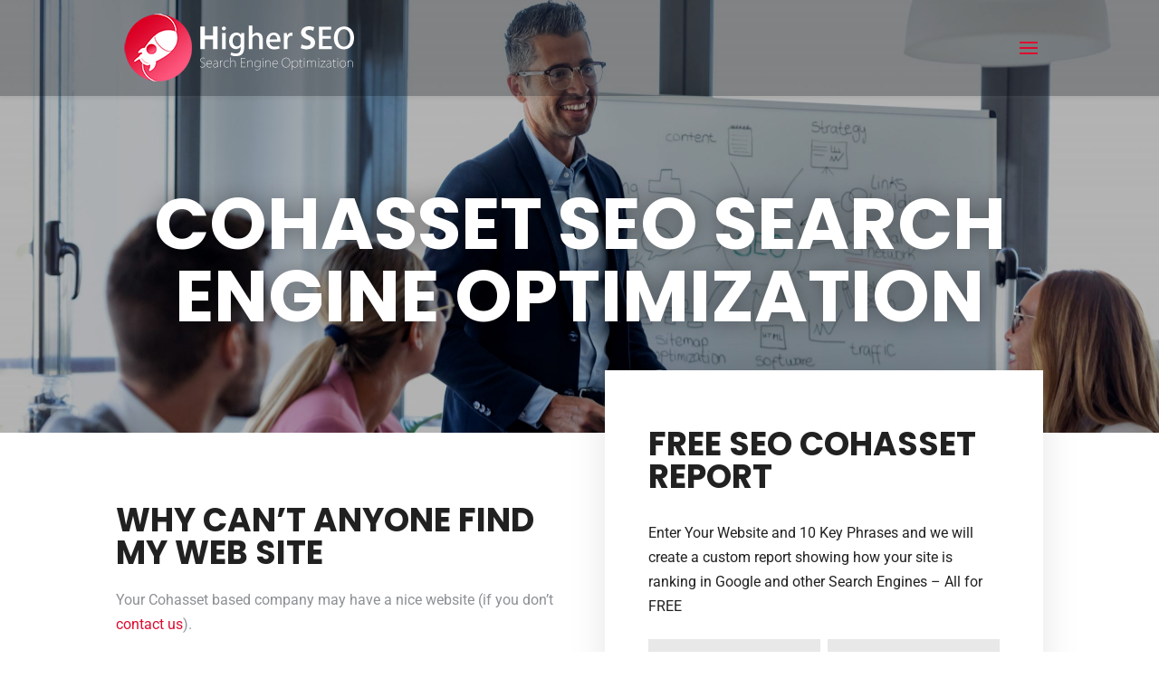

--- FILE ---
content_type: text/html; charset=utf-8
request_url: https://www.google.com/recaptcha/api2/anchor?ar=1&k=6LcmNA0bAAAAAJlT5R8TAOiv3iSP7SS-zHdckHSh&co=aHR0cHM6Ly9oaWdoZXJzZW8ubmV0OjQ0Mw..&hl=en&v=PoyoqOPhxBO7pBk68S4YbpHZ&size=invisible&anchor-ms=20000&execute-ms=30000&cb=eagq6ztknrpt
body_size: 48863
content:
<!DOCTYPE HTML><html dir="ltr" lang="en"><head><meta http-equiv="Content-Type" content="text/html; charset=UTF-8">
<meta http-equiv="X-UA-Compatible" content="IE=edge">
<title>reCAPTCHA</title>
<style type="text/css">
/* cyrillic-ext */
@font-face {
  font-family: 'Roboto';
  font-style: normal;
  font-weight: 400;
  font-stretch: 100%;
  src: url(//fonts.gstatic.com/s/roboto/v48/KFO7CnqEu92Fr1ME7kSn66aGLdTylUAMa3GUBHMdazTgWw.woff2) format('woff2');
  unicode-range: U+0460-052F, U+1C80-1C8A, U+20B4, U+2DE0-2DFF, U+A640-A69F, U+FE2E-FE2F;
}
/* cyrillic */
@font-face {
  font-family: 'Roboto';
  font-style: normal;
  font-weight: 400;
  font-stretch: 100%;
  src: url(//fonts.gstatic.com/s/roboto/v48/KFO7CnqEu92Fr1ME7kSn66aGLdTylUAMa3iUBHMdazTgWw.woff2) format('woff2');
  unicode-range: U+0301, U+0400-045F, U+0490-0491, U+04B0-04B1, U+2116;
}
/* greek-ext */
@font-face {
  font-family: 'Roboto';
  font-style: normal;
  font-weight: 400;
  font-stretch: 100%;
  src: url(//fonts.gstatic.com/s/roboto/v48/KFO7CnqEu92Fr1ME7kSn66aGLdTylUAMa3CUBHMdazTgWw.woff2) format('woff2');
  unicode-range: U+1F00-1FFF;
}
/* greek */
@font-face {
  font-family: 'Roboto';
  font-style: normal;
  font-weight: 400;
  font-stretch: 100%;
  src: url(//fonts.gstatic.com/s/roboto/v48/KFO7CnqEu92Fr1ME7kSn66aGLdTylUAMa3-UBHMdazTgWw.woff2) format('woff2');
  unicode-range: U+0370-0377, U+037A-037F, U+0384-038A, U+038C, U+038E-03A1, U+03A3-03FF;
}
/* math */
@font-face {
  font-family: 'Roboto';
  font-style: normal;
  font-weight: 400;
  font-stretch: 100%;
  src: url(//fonts.gstatic.com/s/roboto/v48/KFO7CnqEu92Fr1ME7kSn66aGLdTylUAMawCUBHMdazTgWw.woff2) format('woff2');
  unicode-range: U+0302-0303, U+0305, U+0307-0308, U+0310, U+0312, U+0315, U+031A, U+0326-0327, U+032C, U+032F-0330, U+0332-0333, U+0338, U+033A, U+0346, U+034D, U+0391-03A1, U+03A3-03A9, U+03B1-03C9, U+03D1, U+03D5-03D6, U+03F0-03F1, U+03F4-03F5, U+2016-2017, U+2034-2038, U+203C, U+2040, U+2043, U+2047, U+2050, U+2057, U+205F, U+2070-2071, U+2074-208E, U+2090-209C, U+20D0-20DC, U+20E1, U+20E5-20EF, U+2100-2112, U+2114-2115, U+2117-2121, U+2123-214F, U+2190, U+2192, U+2194-21AE, U+21B0-21E5, U+21F1-21F2, U+21F4-2211, U+2213-2214, U+2216-22FF, U+2308-230B, U+2310, U+2319, U+231C-2321, U+2336-237A, U+237C, U+2395, U+239B-23B7, U+23D0, U+23DC-23E1, U+2474-2475, U+25AF, U+25B3, U+25B7, U+25BD, U+25C1, U+25CA, U+25CC, U+25FB, U+266D-266F, U+27C0-27FF, U+2900-2AFF, U+2B0E-2B11, U+2B30-2B4C, U+2BFE, U+3030, U+FF5B, U+FF5D, U+1D400-1D7FF, U+1EE00-1EEFF;
}
/* symbols */
@font-face {
  font-family: 'Roboto';
  font-style: normal;
  font-weight: 400;
  font-stretch: 100%;
  src: url(//fonts.gstatic.com/s/roboto/v48/KFO7CnqEu92Fr1ME7kSn66aGLdTylUAMaxKUBHMdazTgWw.woff2) format('woff2');
  unicode-range: U+0001-000C, U+000E-001F, U+007F-009F, U+20DD-20E0, U+20E2-20E4, U+2150-218F, U+2190, U+2192, U+2194-2199, U+21AF, U+21E6-21F0, U+21F3, U+2218-2219, U+2299, U+22C4-22C6, U+2300-243F, U+2440-244A, U+2460-24FF, U+25A0-27BF, U+2800-28FF, U+2921-2922, U+2981, U+29BF, U+29EB, U+2B00-2BFF, U+4DC0-4DFF, U+FFF9-FFFB, U+10140-1018E, U+10190-1019C, U+101A0, U+101D0-101FD, U+102E0-102FB, U+10E60-10E7E, U+1D2C0-1D2D3, U+1D2E0-1D37F, U+1F000-1F0FF, U+1F100-1F1AD, U+1F1E6-1F1FF, U+1F30D-1F30F, U+1F315, U+1F31C, U+1F31E, U+1F320-1F32C, U+1F336, U+1F378, U+1F37D, U+1F382, U+1F393-1F39F, U+1F3A7-1F3A8, U+1F3AC-1F3AF, U+1F3C2, U+1F3C4-1F3C6, U+1F3CA-1F3CE, U+1F3D4-1F3E0, U+1F3ED, U+1F3F1-1F3F3, U+1F3F5-1F3F7, U+1F408, U+1F415, U+1F41F, U+1F426, U+1F43F, U+1F441-1F442, U+1F444, U+1F446-1F449, U+1F44C-1F44E, U+1F453, U+1F46A, U+1F47D, U+1F4A3, U+1F4B0, U+1F4B3, U+1F4B9, U+1F4BB, U+1F4BF, U+1F4C8-1F4CB, U+1F4D6, U+1F4DA, U+1F4DF, U+1F4E3-1F4E6, U+1F4EA-1F4ED, U+1F4F7, U+1F4F9-1F4FB, U+1F4FD-1F4FE, U+1F503, U+1F507-1F50B, U+1F50D, U+1F512-1F513, U+1F53E-1F54A, U+1F54F-1F5FA, U+1F610, U+1F650-1F67F, U+1F687, U+1F68D, U+1F691, U+1F694, U+1F698, U+1F6AD, U+1F6B2, U+1F6B9-1F6BA, U+1F6BC, U+1F6C6-1F6CF, U+1F6D3-1F6D7, U+1F6E0-1F6EA, U+1F6F0-1F6F3, U+1F6F7-1F6FC, U+1F700-1F7FF, U+1F800-1F80B, U+1F810-1F847, U+1F850-1F859, U+1F860-1F887, U+1F890-1F8AD, U+1F8B0-1F8BB, U+1F8C0-1F8C1, U+1F900-1F90B, U+1F93B, U+1F946, U+1F984, U+1F996, U+1F9E9, U+1FA00-1FA6F, U+1FA70-1FA7C, U+1FA80-1FA89, U+1FA8F-1FAC6, U+1FACE-1FADC, U+1FADF-1FAE9, U+1FAF0-1FAF8, U+1FB00-1FBFF;
}
/* vietnamese */
@font-face {
  font-family: 'Roboto';
  font-style: normal;
  font-weight: 400;
  font-stretch: 100%;
  src: url(//fonts.gstatic.com/s/roboto/v48/KFO7CnqEu92Fr1ME7kSn66aGLdTylUAMa3OUBHMdazTgWw.woff2) format('woff2');
  unicode-range: U+0102-0103, U+0110-0111, U+0128-0129, U+0168-0169, U+01A0-01A1, U+01AF-01B0, U+0300-0301, U+0303-0304, U+0308-0309, U+0323, U+0329, U+1EA0-1EF9, U+20AB;
}
/* latin-ext */
@font-face {
  font-family: 'Roboto';
  font-style: normal;
  font-weight: 400;
  font-stretch: 100%;
  src: url(//fonts.gstatic.com/s/roboto/v48/KFO7CnqEu92Fr1ME7kSn66aGLdTylUAMa3KUBHMdazTgWw.woff2) format('woff2');
  unicode-range: U+0100-02BA, U+02BD-02C5, U+02C7-02CC, U+02CE-02D7, U+02DD-02FF, U+0304, U+0308, U+0329, U+1D00-1DBF, U+1E00-1E9F, U+1EF2-1EFF, U+2020, U+20A0-20AB, U+20AD-20C0, U+2113, U+2C60-2C7F, U+A720-A7FF;
}
/* latin */
@font-face {
  font-family: 'Roboto';
  font-style: normal;
  font-weight: 400;
  font-stretch: 100%;
  src: url(//fonts.gstatic.com/s/roboto/v48/KFO7CnqEu92Fr1ME7kSn66aGLdTylUAMa3yUBHMdazQ.woff2) format('woff2');
  unicode-range: U+0000-00FF, U+0131, U+0152-0153, U+02BB-02BC, U+02C6, U+02DA, U+02DC, U+0304, U+0308, U+0329, U+2000-206F, U+20AC, U+2122, U+2191, U+2193, U+2212, U+2215, U+FEFF, U+FFFD;
}
/* cyrillic-ext */
@font-face {
  font-family: 'Roboto';
  font-style: normal;
  font-weight: 500;
  font-stretch: 100%;
  src: url(//fonts.gstatic.com/s/roboto/v48/KFO7CnqEu92Fr1ME7kSn66aGLdTylUAMa3GUBHMdazTgWw.woff2) format('woff2');
  unicode-range: U+0460-052F, U+1C80-1C8A, U+20B4, U+2DE0-2DFF, U+A640-A69F, U+FE2E-FE2F;
}
/* cyrillic */
@font-face {
  font-family: 'Roboto';
  font-style: normal;
  font-weight: 500;
  font-stretch: 100%;
  src: url(//fonts.gstatic.com/s/roboto/v48/KFO7CnqEu92Fr1ME7kSn66aGLdTylUAMa3iUBHMdazTgWw.woff2) format('woff2');
  unicode-range: U+0301, U+0400-045F, U+0490-0491, U+04B0-04B1, U+2116;
}
/* greek-ext */
@font-face {
  font-family: 'Roboto';
  font-style: normal;
  font-weight: 500;
  font-stretch: 100%;
  src: url(//fonts.gstatic.com/s/roboto/v48/KFO7CnqEu92Fr1ME7kSn66aGLdTylUAMa3CUBHMdazTgWw.woff2) format('woff2');
  unicode-range: U+1F00-1FFF;
}
/* greek */
@font-face {
  font-family: 'Roboto';
  font-style: normal;
  font-weight: 500;
  font-stretch: 100%;
  src: url(//fonts.gstatic.com/s/roboto/v48/KFO7CnqEu92Fr1ME7kSn66aGLdTylUAMa3-UBHMdazTgWw.woff2) format('woff2');
  unicode-range: U+0370-0377, U+037A-037F, U+0384-038A, U+038C, U+038E-03A1, U+03A3-03FF;
}
/* math */
@font-face {
  font-family: 'Roboto';
  font-style: normal;
  font-weight: 500;
  font-stretch: 100%;
  src: url(//fonts.gstatic.com/s/roboto/v48/KFO7CnqEu92Fr1ME7kSn66aGLdTylUAMawCUBHMdazTgWw.woff2) format('woff2');
  unicode-range: U+0302-0303, U+0305, U+0307-0308, U+0310, U+0312, U+0315, U+031A, U+0326-0327, U+032C, U+032F-0330, U+0332-0333, U+0338, U+033A, U+0346, U+034D, U+0391-03A1, U+03A3-03A9, U+03B1-03C9, U+03D1, U+03D5-03D6, U+03F0-03F1, U+03F4-03F5, U+2016-2017, U+2034-2038, U+203C, U+2040, U+2043, U+2047, U+2050, U+2057, U+205F, U+2070-2071, U+2074-208E, U+2090-209C, U+20D0-20DC, U+20E1, U+20E5-20EF, U+2100-2112, U+2114-2115, U+2117-2121, U+2123-214F, U+2190, U+2192, U+2194-21AE, U+21B0-21E5, U+21F1-21F2, U+21F4-2211, U+2213-2214, U+2216-22FF, U+2308-230B, U+2310, U+2319, U+231C-2321, U+2336-237A, U+237C, U+2395, U+239B-23B7, U+23D0, U+23DC-23E1, U+2474-2475, U+25AF, U+25B3, U+25B7, U+25BD, U+25C1, U+25CA, U+25CC, U+25FB, U+266D-266F, U+27C0-27FF, U+2900-2AFF, U+2B0E-2B11, U+2B30-2B4C, U+2BFE, U+3030, U+FF5B, U+FF5D, U+1D400-1D7FF, U+1EE00-1EEFF;
}
/* symbols */
@font-face {
  font-family: 'Roboto';
  font-style: normal;
  font-weight: 500;
  font-stretch: 100%;
  src: url(//fonts.gstatic.com/s/roboto/v48/KFO7CnqEu92Fr1ME7kSn66aGLdTylUAMaxKUBHMdazTgWw.woff2) format('woff2');
  unicode-range: U+0001-000C, U+000E-001F, U+007F-009F, U+20DD-20E0, U+20E2-20E4, U+2150-218F, U+2190, U+2192, U+2194-2199, U+21AF, U+21E6-21F0, U+21F3, U+2218-2219, U+2299, U+22C4-22C6, U+2300-243F, U+2440-244A, U+2460-24FF, U+25A0-27BF, U+2800-28FF, U+2921-2922, U+2981, U+29BF, U+29EB, U+2B00-2BFF, U+4DC0-4DFF, U+FFF9-FFFB, U+10140-1018E, U+10190-1019C, U+101A0, U+101D0-101FD, U+102E0-102FB, U+10E60-10E7E, U+1D2C0-1D2D3, U+1D2E0-1D37F, U+1F000-1F0FF, U+1F100-1F1AD, U+1F1E6-1F1FF, U+1F30D-1F30F, U+1F315, U+1F31C, U+1F31E, U+1F320-1F32C, U+1F336, U+1F378, U+1F37D, U+1F382, U+1F393-1F39F, U+1F3A7-1F3A8, U+1F3AC-1F3AF, U+1F3C2, U+1F3C4-1F3C6, U+1F3CA-1F3CE, U+1F3D4-1F3E0, U+1F3ED, U+1F3F1-1F3F3, U+1F3F5-1F3F7, U+1F408, U+1F415, U+1F41F, U+1F426, U+1F43F, U+1F441-1F442, U+1F444, U+1F446-1F449, U+1F44C-1F44E, U+1F453, U+1F46A, U+1F47D, U+1F4A3, U+1F4B0, U+1F4B3, U+1F4B9, U+1F4BB, U+1F4BF, U+1F4C8-1F4CB, U+1F4D6, U+1F4DA, U+1F4DF, U+1F4E3-1F4E6, U+1F4EA-1F4ED, U+1F4F7, U+1F4F9-1F4FB, U+1F4FD-1F4FE, U+1F503, U+1F507-1F50B, U+1F50D, U+1F512-1F513, U+1F53E-1F54A, U+1F54F-1F5FA, U+1F610, U+1F650-1F67F, U+1F687, U+1F68D, U+1F691, U+1F694, U+1F698, U+1F6AD, U+1F6B2, U+1F6B9-1F6BA, U+1F6BC, U+1F6C6-1F6CF, U+1F6D3-1F6D7, U+1F6E0-1F6EA, U+1F6F0-1F6F3, U+1F6F7-1F6FC, U+1F700-1F7FF, U+1F800-1F80B, U+1F810-1F847, U+1F850-1F859, U+1F860-1F887, U+1F890-1F8AD, U+1F8B0-1F8BB, U+1F8C0-1F8C1, U+1F900-1F90B, U+1F93B, U+1F946, U+1F984, U+1F996, U+1F9E9, U+1FA00-1FA6F, U+1FA70-1FA7C, U+1FA80-1FA89, U+1FA8F-1FAC6, U+1FACE-1FADC, U+1FADF-1FAE9, U+1FAF0-1FAF8, U+1FB00-1FBFF;
}
/* vietnamese */
@font-face {
  font-family: 'Roboto';
  font-style: normal;
  font-weight: 500;
  font-stretch: 100%;
  src: url(//fonts.gstatic.com/s/roboto/v48/KFO7CnqEu92Fr1ME7kSn66aGLdTylUAMa3OUBHMdazTgWw.woff2) format('woff2');
  unicode-range: U+0102-0103, U+0110-0111, U+0128-0129, U+0168-0169, U+01A0-01A1, U+01AF-01B0, U+0300-0301, U+0303-0304, U+0308-0309, U+0323, U+0329, U+1EA0-1EF9, U+20AB;
}
/* latin-ext */
@font-face {
  font-family: 'Roboto';
  font-style: normal;
  font-weight: 500;
  font-stretch: 100%;
  src: url(//fonts.gstatic.com/s/roboto/v48/KFO7CnqEu92Fr1ME7kSn66aGLdTylUAMa3KUBHMdazTgWw.woff2) format('woff2');
  unicode-range: U+0100-02BA, U+02BD-02C5, U+02C7-02CC, U+02CE-02D7, U+02DD-02FF, U+0304, U+0308, U+0329, U+1D00-1DBF, U+1E00-1E9F, U+1EF2-1EFF, U+2020, U+20A0-20AB, U+20AD-20C0, U+2113, U+2C60-2C7F, U+A720-A7FF;
}
/* latin */
@font-face {
  font-family: 'Roboto';
  font-style: normal;
  font-weight: 500;
  font-stretch: 100%;
  src: url(//fonts.gstatic.com/s/roboto/v48/KFO7CnqEu92Fr1ME7kSn66aGLdTylUAMa3yUBHMdazQ.woff2) format('woff2');
  unicode-range: U+0000-00FF, U+0131, U+0152-0153, U+02BB-02BC, U+02C6, U+02DA, U+02DC, U+0304, U+0308, U+0329, U+2000-206F, U+20AC, U+2122, U+2191, U+2193, U+2212, U+2215, U+FEFF, U+FFFD;
}
/* cyrillic-ext */
@font-face {
  font-family: 'Roboto';
  font-style: normal;
  font-weight: 900;
  font-stretch: 100%;
  src: url(//fonts.gstatic.com/s/roboto/v48/KFO7CnqEu92Fr1ME7kSn66aGLdTylUAMa3GUBHMdazTgWw.woff2) format('woff2');
  unicode-range: U+0460-052F, U+1C80-1C8A, U+20B4, U+2DE0-2DFF, U+A640-A69F, U+FE2E-FE2F;
}
/* cyrillic */
@font-face {
  font-family: 'Roboto';
  font-style: normal;
  font-weight: 900;
  font-stretch: 100%;
  src: url(//fonts.gstatic.com/s/roboto/v48/KFO7CnqEu92Fr1ME7kSn66aGLdTylUAMa3iUBHMdazTgWw.woff2) format('woff2');
  unicode-range: U+0301, U+0400-045F, U+0490-0491, U+04B0-04B1, U+2116;
}
/* greek-ext */
@font-face {
  font-family: 'Roboto';
  font-style: normal;
  font-weight: 900;
  font-stretch: 100%;
  src: url(//fonts.gstatic.com/s/roboto/v48/KFO7CnqEu92Fr1ME7kSn66aGLdTylUAMa3CUBHMdazTgWw.woff2) format('woff2');
  unicode-range: U+1F00-1FFF;
}
/* greek */
@font-face {
  font-family: 'Roboto';
  font-style: normal;
  font-weight: 900;
  font-stretch: 100%;
  src: url(//fonts.gstatic.com/s/roboto/v48/KFO7CnqEu92Fr1ME7kSn66aGLdTylUAMa3-UBHMdazTgWw.woff2) format('woff2');
  unicode-range: U+0370-0377, U+037A-037F, U+0384-038A, U+038C, U+038E-03A1, U+03A3-03FF;
}
/* math */
@font-face {
  font-family: 'Roboto';
  font-style: normal;
  font-weight: 900;
  font-stretch: 100%;
  src: url(//fonts.gstatic.com/s/roboto/v48/KFO7CnqEu92Fr1ME7kSn66aGLdTylUAMawCUBHMdazTgWw.woff2) format('woff2');
  unicode-range: U+0302-0303, U+0305, U+0307-0308, U+0310, U+0312, U+0315, U+031A, U+0326-0327, U+032C, U+032F-0330, U+0332-0333, U+0338, U+033A, U+0346, U+034D, U+0391-03A1, U+03A3-03A9, U+03B1-03C9, U+03D1, U+03D5-03D6, U+03F0-03F1, U+03F4-03F5, U+2016-2017, U+2034-2038, U+203C, U+2040, U+2043, U+2047, U+2050, U+2057, U+205F, U+2070-2071, U+2074-208E, U+2090-209C, U+20D0-20DC, U+20E1, U+20E5-20EF, U+2100-2112, U+2114-2115, U+2117-2121, U+2123-214F, U+2190, U+2192, U+2194-21AE, U+21B0-21E5, U+21F1-21F2, U+21F4-2211, U+2213-2214, U+2216-22FF, U+2308-230B, U+2310, U+2319, U+231C-2321, U+2336-237A, U+237C, U+2395, U+239B-23B7, U+23D0, U+23DC-23E1, U+2474-2475, U+25AF, U+25B3, U+25B7, U+25BD, U+25C1, U+25CA, U+25CC, U+25FB, U+266D-266F, U+27C0-27FF, U+2900-2AFF, U+2B0E-2B11, U+2B30-2B4C, U+2BFE, U+3030, U+FF5B, U+FF5D, U+1D400-1D7FF, U+1EE00-1EEFF;
}
/* symbols */
@font-face {
  font-family: 'Roboto';
  font-style: normal;
  font-weight: 900;
  font-stretch: 100%;
  src: url(//fonts.gstatic.com/s/roboto/v48/KFO7CnqEu92Fr1ME7kSn66aGLdTylUAMaxKUBHMdazTgWw.woff2) format('woff2');
  unicode-range: U+0001-000C, U+000E-001F, U+007F-009F, U+20DD-20E0, U+20E2-20E4, U+2150-218F, U+2190, U+2192, U+2194-2199, U+21AF, U+21E6-21F0, U+21F3, U+2218-2219, U+2299, U+22C4-22C6, U+2300-243F, U+2440-244A, U+2460-24FF, U+25A0-27BF, U+2800-28FF, U+2921-2922, U+2981, U+29BF, U+29EB, U+2B00-2BFF, U+4DC0-4DFF, U+FFF9-FFFB, U+10140-1018E, U+10190-1019C, U+101A0, U+101D0-101FD, U+102E0-102FB, U+10E60-10E7E, U+1D2C0-1D2D3, U+1D2E0-1D37F, U+1F000-1F0FF, U+1F100-1F1AD, U+1F1E6-1F1FF, U+1F30D-1F30F, U+1F315, U+1F31C, U+1F31E, U+1F320-1F32C, U+1F336, U+1F378, U+1F37D, U+1F382, U+1F393-1F39F, U+1F3A7-1F3A8, U+1F3AC-1F3AF, U+1F3C2, U+1F3C4-1F3C6, U+1F3CA-1F3CE, U+1F3D4-1F3E0, U+1F3ED, U+1F3F1-1F3F3, U+1F3F5-1F3F7, U+1F408, U+1F415, U+1F41F, U+1F426, U+1F43F, U+1F441-1F442, U+1F444, U+1F446-1F449, U+1F44C-1F44E, U+1F453, U+1F46A, U+1F47D, U+1F4A3, U+1F4B0, U+1F4B3, U+1F4B9, U+1F4BB, U+1F4BF, U+1F4C8-1F4CB, U+1F4D6, U+1F4DA, U+1F4DF, U+1F4E3-1F4E6, U+1F4EA-1F4ED, U+1F4F7, U+1F4F9-1F4FB, U+1F4FD-1F4FE, U+1F503, U+1F507-1F50B, U+1F50D, U+1F512-1F513, U+1F53E-1F54A, U+1F54F-1F5FA, U+1F610, U+1F650-1F67F, U+1F687, U+1F68D, U+1F691, U+1F694, U+1F698, U+1F6AD, U+1F6B2, U+1F6B9-1F6BA, U+1F6BC, U+1F6C6-1F6CF, U+1F6D3-1F6D7, U+1F6E0-1F6EA, U+1F6F0-1F6F3, U+1F6F7-1F6FC, U+1F700-1F7FF, U+1F800-1F80B, U+1F810-1F847, U+1F850-1F859, U+1F860-1F887, U+1F890-1F8AD, U+1F8B0-1F8BB, U+1F8C0-1F8C1, U+1F900-1F90B, U+1F93B, U+1F946, U+1F984, U+1F996, U+1F9E9, U+1FA00-1FA6F, U+1FA70-1FA7C, U+1FA80-1FA89, U+1FA8F-1FAC6, U+1FACE-1FADC, U+1FADF-1FAE9, U+1FAF0-1FAF8, U+1FB00-1FBFF;
}
/* vietnamese */
@font-face {
  font-family: 'Roboto';
  font-style: normal;
  font-weight: 900;
  font-stretch: 100%;
  src: url(//fonts.gstatic.com/s/roboto/v48/KFO7CnqEu92Fr1ME7kSn66aGLdTylUAMa3OUBHMdazTgWw.woff2) format('woff2');
  unicode-range: U+0102-0103, U+0110-0111, U+0128-0129, U+0168-0169, U+01A0-01A1, U+01AF-01B0, U+0300-0301, U+0303-0304, U+0308-0309, U+0323, U+0329, U+1EA0-1EF9, U+20AB;
}
/* latin-ext */
@font-face {
  font-family: 'Roboto';
  font-style: normal;
  font-weight: 900;
  font-stretch: 100%;
  src: url(//fonts.gstatic.com/s/roboto/v48/KFO7CnqEu92Fr1ME7kSn66aGLdTylUAMa3KUBHMdazTgWw.woff2) format('woff2');
  unicode-range: U+0100-02BA, U+02BD-02C5, U+02C7-02CC, U+02CE-02D7, U+02DD-02FF, U+0304, U+0308, U+0329, U+1D00-1DBF, U+1E00-1E9F, U+1EF2-1EFF, U+2020, U+20A0-20AB, U+20AD-20C0, U+2113, U+2C60-2C7F, U+A720-A7FF;
}
/* latin */
@font-face {
  font-family: 'Roboto';
  font-style: normal;
  font-weight: 900;
  font-stretch: 100%;
  src: url(//fonts.gstatic.com/s/roboto/v48/KFO7CnqEu92Fr1ME7kSn66aGLdTylUAMa3yUBHMdazQ.woff2) format('woff2');
  unicode-range: U+0000-00FF, U+0131, U+0152-0153, U+02BB-02BC, U+02C6, U+02DA, U+02DC, U+0304, U+0308, U+0329, U+2000-206F, U+20AC, U+2122, U+2191, U+2193, U+2212, U+2215, U+FEFF, U+FFFD;
}

</style>
<link rel="stylesheet" type="text/css" href="https://www.gstatic.com/recaptcha/releases/PoyoqOPhxBO7pBk68S4YbpHZ/styles__ltr.css">
<script nonce="0EzwF2lOBoONIM7KDccV9A" type="text/javascript">window['__recaptcha_api'] = 'https://www.google.com/recaptcha/api2/';</script>
<script type="text/javascript" src="https://www.gstatic.com/recaptcha/releases/PoyoqOPhxBO7pBk68S4YbpHZ/recaptcha__en.js" nonce="0EzwF2lOBoONIM7KDccV9A">
      
    </script></head>
<body><div id="rc-anchor-alert" class="rc-anchor-alert"></div>
<input type="hidden" id="recaptcha-token" value="[base64]">
<script type="text/javascript" nonce="0EzwF2lOBoONIM7KDccV9A">
      recaptcha.anchor.Main.init("[\x22ainput\x22,[\x22bgdata\x22,\x22\x22,\[base64]/[base64]/[base64]/bmV3IHJbeF0oY1swXSk6RT09Mj9uZXcgclt4XShjWzBdLGNbMV0pOkU9PTM/bmV3IHJbeF0oY1swXSxjWzFdLGNbMl0pOkU9PTQ/[base64]/[base64]/[base64]/[base64]/[base64]/[base64]/[base64]/[base64]\x22,\[base64]\\u003d\\u003d\x22,\x22S8Odwo4cK8Oow45Vw4PDn8O8czYOSsKrw5tzQMKtTWLDucOzwo95fcOXw4rCkgDCpgo8wqUkwqFpa8KIQ8KKJQXDu3R8ecKpwq3Dj8KRw6XDhMKaw5fDvgHCsmjCisKSwqvCkcKJw4vCgSbDvsKxC8KPVVDDicO6wovDosOZw7/Ci8Oiwq0HSMKowql3cjI2wqQQwogdBcKBwpvDqU/Dt8KRw5bCn8OcB0FGwoI3wqHCvMKgwoktGcKCDUDDocOHwqzCtMOPwrTCsz3DkybCqsOAw4LDocOfwpsKwpR6IMOfwqMPwpJcf8OjwqAeU8KEw5tJYMK0wrVuw5t6w5HCnCDDtArCs1jCp8O/OcKSw4tIwrzDiMOQF8OMPD4XBcK7Tw55VcOkJsKeQsOiLcOSwrrDqXHDlsKHw5rCmCLDnw9Ceh/CiDUaw5RAw7Y3wrLCpRzDpRnDrsKJH8OawrpQwq7DgMKBw4PDr0d+cMK/[base64]/FlZDwrTCi35Ww4XDu8OIScObw6TCgcOqXGwSNsOnwoIfQcOFW1k5N8O6w4LCk8OPw5DCrcK4PcKnwqA2EcKMwpHCihrDiMOofmfDjgABwqtPwq3CrMOuwoFoXWvDksOjFhxKFmJtwr7DvlNjw7vCh8KZWsO8FWx5w7cYB8Kxw73CrsO2wr/CqMOnW1RHLDJNAHkGwrbDumNccMOowqQdwolaAMKTHsKBAMKXw7DDi8K0N8O7wqDCh8Kww64tw4kjw6QLX8K3bgZ9wqbDgMOHwobCgcOIwo/DhW3CrX3DnsOVwrF1wq7Cj8KTacK0wph3d8ONw6TCsiMCHsKswoEGw6sPwqbDvcK/wq9aL8K/XsKLwqvDiSvCqVPDi3RZVTssJEjChMKcOsOOG2pCHlDDhBdvEC0sw4knc2vDqDQeKgbCtiFVwo9uwopFAcOWb8OswrfDvcO5TMK/w7MzNgIDacKhwrnDrsOiwoJTw5cvw5/[base64]/CiMK3K0RAw5jDtm5yw5fDhkV3w7bChcOxIlnDrlDCosKWJ21fw6TCrcOGw5AWwr3Dh8O8wrV2w5nCvsK+IX9xVQxoOMKrw43DoU4zw7onK03DtMORT8OjPMOScyU0wrzDuRNiwoLCuSnCssOmw5YPTsOKwo5cVcKeQcKfw705w4LCncKpBDzChsKtw5jDu8O5w6/CnMKqURkrwqAcal7DmMKNwpPCmsOAw7PCgsOYwqfCu2nDrBYPwrDDlcKKJSdgaA7DhTZawpnCnsK6wpTDvmHCmcKdw4BDw6XCpMKLw7ptVsOKwpzClSzDqQ/DpARlayDCn1sLRwAewpNAX8OXfgApcBHDpsKbwpFWw5pAw4nDpDDDvlDDmsKPwpLCi8KbwqUFK8O0csOdJVZJFsKiw4bCnT1xIGLDpcKyb2nCgcK1woMFw7TChkzChV3CvVDCsFHClMO2VsKXa8OjOsOMIMKVNlkxw7M5wo5/a8KzI8OeKgkJwq/CgcKEwojDhxNEw4kmwpDDosKzwpQ2YcOcw7/Clg3DiH7DkMK6w4BsTMKEwrgTw7XDj8KxwrvCiCHCkAUvBcOwwoF5fcKmDMKfY28xZ3N6w4XCtcKpV2o9VcO7woQIw5U9wpMFODJ4dT0TP8KVasOUwq/[base64]/[base64]/[base64]/Cm8K5w5ovwqDDjcOkw6LDrlPDrcOGw7DDphDChMOpwrLDmMO0LxrDn8KuGsKZwoUufcOtXcOJCMOTYGBaw65iUcOeTWXDmWLCmHXCqsOpfzbDk3XCg8O/wqfDu2/CqMOtwowwOUYkwq98w7wbwo7Dh8KiVcKjCsKuIh3DqsKjTcOZEStnwqPDhcKXwpnDjcKyw5PCmcKLw4Rlwo/[base64]/JMOiwojDskRHcTXClMK2wpXCqXDDpTM5w4wUCm/CnMOZwrEYQMO8AsKdHFQSw4HChX8XwrgDXnvDsMKfJXRRw6hPw57DosKEw61Xw6rDscOhWMOzwpsOQRkvDDtLRsOlEcORwqUlwpMFw5dPUMOxfzNvCThFw5zDui/[base64]/Dtm/ClcOsw5TCuV9FVcOww5/DsXUVL1DDt0EWw4oeWsKsw5R2QTzDpsKGYk8yw714NMOKw4bDvcOKGsK4SMOzw7bDtsO8Fw9pwrhBaMKQe8KDw7bDu1LDqsK7w6bCh1QiX8OffBLCow4Lw40wd2hYwojCplUewqvCv8O6wpMuXcK7w73Dt8K3HsOXwrTDh8OAwrjCrx/CmF5qamTDrcK+C2t+wpDDicKNw7Vpw6DDksOUwqLCuBVrUmdNwoAywrfDni0mwpBjw48mw6nCksOHesKdY8OhwozCn8KwwrvCiX5Jw53CiMOSeQM0PcKDYhTDpzLChwTCqsKKXMKXw73DmMOwfVvCv8Krw50iI8KZw6fDlUfCkMKuOCvDsGXCuVzDrW/CgcKdw7BMw6/CigzCtWE4wo8Hw4R2K8KUeMOYwq9hwoxvwr3Ct3LDsGM/w7/DuivCvlLDlHEgw4fDtsKkw5ZZTkfDkR/CpsOMw7gQw5TCu8K9wqrCnRbCrcOiw6XDt8Kww4lLOyDCgCzDljofG17DhGA/w40Qw6DCqFbCmUzCn8KKwq7CmH8IwoTDr8Otwp0/XcKuwpFOEhPCgX9wHMKgw5IGw5fClMOXwpzDvMOmOCDDqcKXwoPCjkjCusKlP8OYw57CtsKvwoPCsjEaOcOgWHJ1w6tEwptewrcUw69rw57Dh1suD8O/wqxxw4MCKnIVwrTDpQzDpcK+wrDCo2LDiMOww6fDucO3TXNtK0tLAkwANcOSw7LDlMKvw7RtLUZQPMKOwoQ/R1DDpAtlbF3CpxZTKQsTwoTDosKPKj1twrVzw5t/wovDoXnDssO/O0bDnsOkw5JXwpcHwpF/w73Cni5tPMOZRcKnwqVWw7cjC8OXZXErL1XCmyDDjMOwwpvDuFt9w6PCsGHDu8K3FEfCq8OmL8KpwpcFXnXCiWVSZU3DvMOWVsOAwoMpw4xdLSkmw4/[base64]/w716wp4KFMOCVEtpDcK8w6EIesOcE8OWwozCmsODwqvDlzpOB8KvbsKHURvDpUBswoQTwpRUHcO5w6PCglnCmFxXFsKPQ8Kpw78MFzg3OgsSdcKhwofCvwfDlcKfwpPCnTdfJCM3WBZlw6AGw4HDhlV4woTDvA/CiUjDpcKaXsO6CcK8wpBsSxnDr8KZB1bDosOewr3CljrCtEQawozCojNMwrbDoxTDmMOiw41bwrbDocKAw4tiwr8Cwr9fwrIcdMKsFsOCZ1bCoMOmbgQKVMO+w44Ow6jClmPCuDlew5nCjcOPwqZpO8KvBEHDk8OWasO5BD/Dt1LDsMKUQhBMBTjDlMO1bmfCp8O3woXDtyfCuz7DrsKTwrFtL2BWCMOEeW9Yw5gGw6JGfMKpw5RhenjDrcOew7LDkcK6ecOfw4NtZhzDi3/CmcKkRsOYw6bDgcKGwp/Cs8OmwrnCl0F3wpgkfHjDnT16ZWPDvhfCsMKAw6bDtHcFwpgow5oOwrJJTsKVZcO6MQ/DjsK+w4FgKQYBQcOtCGN9e8OAwrUFQ8KpJ8OXVcKmbUfDrkJwL8K5w4JrwqfCjcKQwoXDlcKXTwsmwoJZO8OjwpXDrsKXI8KqMcKNw7JJw6xnwq/Cp1PCjMKmM0dFcFPDnzjCsDV6NCJffCHDrDXDkk7DjcO3cyQhLcKrwofDuWHDvT/[base64]/DvBXDrW4+wrnDphjDusOYJjE7LcKUwr5vwrw/w6fDoB0hwrFDAsKhRxjCv8KUOcOVSnzDuG7DtVZeQjNQG8OgLcKZw5AGw7oARMK+wqfClk8ZJgvDn8KywoxIOsKSF2LDh8OUwpvCl8KHwohMwolZTVYaA2PDjF/[base64]/HcKUwoQAXMK7RcKPw4YUFDrCn3rDuhVJwpBkA1TDo8KgUcK1wqwMesKWesKnCnPCl8OQasKiwqDCnMKnCBwXw6BOw7TDuTZKw6/[base64]/fGjDoHYnw5NRZlfCn8O4C1wKQsKOdDPCs8OcNcOPwqzDuMKiSBfDu8O7IRXDk8Ktw73Dn8K1woZvNsKGwrgNYQ3CrTnCsV/Co8OIQ8OtHMOJZm90wqvDiz1owozCriVYW8OHw4ofCmMKwqfDkcOjMMKzKQw5XHvDk8Orw5Fgw4LCnm/Cg0DDhB7DumZ2woPDrcO0w5IJIsOuw6fCnMKaw7sXWsKwwpbCkcKxT8OQOMOew75JAxNHwpbCl2PDmsOxAsOdw6slwpd8FsOVW8OGwpUdw4MLSg/DoENDw4vCtiMtw79CEn3ChcK1w6XCp0TCpBhpeMOYfwnCiMOvw4LCpsOXwrnCj2AOJcKNwoIxdgDCk8OXwoMiMRIKwpzCkMKDSsKXw6lBTCDCs8Kgwo8Xw4FhYMKiw5XDhsOkwp/DuMK4U1vDuCUDUF3CnGljSShBTMOKw6V4QsKuTsKnVsOOw4AdWsKYwrkoaMKZcMKidFgkw6jCqMK2d8O9Tz8EY8OPRcOvwp7CkxwKVC5Ow5Qawq/CosKkw4UJHcOePcO7wrQfw6bCvMOqw4VWZMOfXsOrIX7Dv8Kyw4wEwq0iFl0gP8K7wpFnw4QJw4hQR8KVwqh1woBFP8KqfMOLwrFDw6PCpH/DkMKdw5PDs8KxIVBnX8OLRQ/Dr8Kcwr5nwpjCsMONHcOmwovCnsKJw7oFZsKQwpU7fRfCihIodsOgw4HDv8O2wogsTXfCvyPDqcOBAknDjx4pGcKpB0/DucO2acKAJ8ONwqBsFcOTw7nDu8OIwo/DtnVKBFDDvh4hw7Fxw6oYQMK0wp3ChcKDw4wFw6HCvAkNw7jCg8KNw7DDll4SwqJzwrJ/PcKvw63CkSHCoV3CqMOdfcOEw4LDoMKbEcKiw7DCu8OEw4Jjw7t5CVfCtcKHOB5cwrbCmcOywoHDj8KMwolQwq/Dh8KHwq8Jw6XCk8OgwrrCpMOdQDwtcgbDnMKXNsKUag7Dqyg1KXzCiAZww63CoSHCicORwr0lwr9FSUh+e8Kiw5EyB1RUwq7CviMkw5bDiMOcdD1DwpI4w4rDoMO3FsO+wrfCim8dwpjCgMO3FizCvcK3w7DCnBUBIl57w5BuUsODfwnCgwvDtcKKBcKCJcOCwqjDmA/CtsOzW8KGwpXCgcKuLsOawrZIw7XDiikGWcKHwpBmIAbCvH3Dj8KswqbDi8O5w6xPwpLCpERGHsOnw6FzwrRMwqkqw7nDvsOEMMKowr3CscO8DWQxaCnDvU1sUMKnwoM0XDA1fEDDqn/DlsK/[base64]/CicKdViDDrcOzwqfDoSNUwqXDicOrwrY1w7HDiMOiIMO3Nit1wp7CkxnDg0Eew7TCkkB+worCoMOGKHlFMMK1NkhPUUzCucO9f8Kgw67DsMOdWg4OwoVMXcOTaMO2VcO/Q8OOBMOqwqXDusObSFvDnQ8sw6DClMKlSMKlw6tpwobDgMOiOzNEZ8Ohw7rCs8OVZRoQY8Okw5FEwr7Dt0fCpcOZwrdRe8OXZMOYM8KUwrPCmsOZcG9cw6Ajw60NwrXCl0/CusKrMcOmw43DuQ8pwpYywq9DwpZWwrzDm1bDvXLDomx/w7PDvsOQwqHDlg3CssO/[base64]/DjX1KGsKnb8KrCzI/WcKAw7HDl1MXU3DCjFpfTyJyEl/[base64]/[base64]/DuMK3QMKMw7MPw5nDncKNNg0FE8K7Mg7Cs8Oqwochw6pMwpcSwp7DnsOjd8Kvw7LCvcKXwpUbbGjDocKSw5bCjcKwLDdaw4DDt8K/[base64]/CmkDDlC87VD7CgH8UcsKTaMOnIcOsL8OxP8OrF33DtsKNYsOUwoDDqcOhFsKTw5MxDm/DpSzDhD7CrcKZw6x1LmfCpBvCukFIw4tTw5hNw4lgM1tAwpFuLMKRw5IAwrJ6DwLCl8OCwqvCmMKgwqYZOCfDpi5rAMOiW8Ofw60hwozCtsOzbMOXwpHDg1jDv07Cmm3CuUjDnsKXC2bDo0poJV/[base64]/wpHCvsObScK/SsOYwpkKMsOKKcKvw44vTUHDrmXDmcOEw5LDnAYtOcKww54pTGQVTjwvwq3Dr1fCp1IfM17DsVPCj8Kzw7vDiMOIw4bCuVBlwpjDjG7Dr8Onw63DkXtAw65nD8OSw67Cr0s3wpLDqsK1wodqw4bDiivCqgjDijLCkcOnwpDCuT/[base64]/DqsOcwoYQwpzDvMKew6Bfw6jDp8KwwrLCq8K8w7RWcl7DmsOMMsO6wqPDmgRowq7Di0Vww68xwocfKMK/w78dw7Usw4fCkAhYwoPCmMOYbEnCvBJIFwQMw7xzM8K/[base64]/Dpw3DvG8/[base64]/[base64]/DMOtCMOfNMOHw4E4cz4VOx3CoXbCqBPCgWR3I3/[base64]/[base64]/CuHNsw4ROaETCohvDp8OnegRySMKRCsKFwozDv0d/w6/CuQfDvBvCmcOAwqgESnTDr8KcVxZMwoo4wpszw7HCvsKKVRtCwonCo8K2wq5Cc3LDkcOrw7bDhhtpw47CksK4ERtHQ8OJLsKrw5nCiTvDpMO4wr/Cj8KARcO+eMOmFcO0w57DtE3DnkhLw4rCo0VXATlbwpYdRDwKwpHCim7Dl8KsHsOfasOJbMODwrPCsMO6ZMOtw7vCp8OTfsOcwqnDtcKtGBfCnwbDmGDDqTR6fQofw5XDkC3CvcOBw6/CsMO0wo4/N8KKwq5QHy9ZwrRZw4IUwpjDuV0cwqrCkQ0TMcKmwpfCisK7XknClsOeFcOBDsKFGRc6RjDCqcK6dcOewooZw4/DigMSwoo2w5bDmcK8ZXpuRDcfwqHDlSXCoEXCkgrDmMO8M8KEw7HDsxbCi8ODTQrDnUd4w4Qxb8Kawp/Dp8OxA8OkwqnCiMKpIUjDnWHCgDjDp1DDjA1zw4YCasKjTsKew6t9IMKzwoXDusO9w744VXHCosOYGxIdB8OUTcOPfQnCvjTCr8O5w7E/[base64]/[base64]/DlcOfwojCpR4BCsOawrl+w4Rzw58nwrnCuVsAYhHDsELCsMONWcKsw5p+wqTDjcKpwpnDkcO8UyAuXizDq1h6w47DvQE1esKkOcKUw7XChsOkwrnDhsKGw6AcU8OUwpbCnsK6XcK5w7Emd8Kyw6vCpcOodMK/F0vCtT7Dl8OJw6ZHf08MVsKVw5DCmcKzwrR1w5x2w74MwpRzwp4+w618KsKYD3YRwqvCvsOCwqrCvMKxJgc/[base64]/w4DDlwrDtyZ9w4/Cv8O6w5VcwpQowq/[base64]/ChgYcKFPCg8O3w6JtU8OUwqtNwrfCryTDskVQw49Ew4czw7HDrSl7w6AjNcKRWCBETHvChMOlYDDCu8OxwqRewqZww7XDt8ODw7szQ8Oww6EAYQrDnsK0w6MSwoMgQcOJwpBGNcKAwp7CgkbDvWzCssOZwrxfYEQlw6V/AMKHaXEFwqYsCcKLwqbCj2JDEcKFWMKSWsO7FsOSHg7DlUTDusKjY8O8NUBxw756ITzDkMKtwrMwYsOGPMK4w4nDnwPCv0/[base64]/DhT43YsO3woYzwrnCtnE3TMONwrEmwpXDlsK9w7t+wrobJTxcw4ozKS3CsMKkwq9Jw6fDvQUHwrQcVBN6QXDCgmxlwrbDlcK0bMOCDMK2SgjChsK0w67DosKKw7JawoxjY3/[base64]/Dp8OAFMKrKMOGw7tHchl0w7EIwrhaexYtOG/CtMKsS0jDkMK0wrHCixXDnMKlw5bCqTIpWUEMw4PDnMKyT0E/[base64]/XUhgQjd2wr9Hwr7CpxQ/w6Aqw4UWwo8Tw74dw60Rwro4w7/DlBPCszVjw5jDpn9hIx5HXF8bwrVFNG8vSHLCjsO1w7/DjGrDoHjDkXTCr38vBV0ofMOWwrfCsDpkSsOLw6Z9wo7DosOZwrJuwpFBB8O8H8KoKG3CtsOFwoZUdcOXwoJkwqDDnXTCqsO7CS7Cm2wwSyrCqMOFYsKVw41Mw4HDn8OswpLCgcOxAMKawrtWwq7Dpy/Co8OPw5DCi8KSwp8wwrp3d2IQwrgoK8OwSMOHwrw/[base64]/[base64]/Cj23DlMOoQGZCw4rDucKtw6MCwoLCqD3CnnXCinLDkEQqLyrCscKvw5ZrBcOeDV9Twq42w71pw7vCqQssQcKfw5PDm8KSw6TDhMKVO8K+F8OoHMOmQcKbFsKJw7/CoMODQcKaS0NqwrHCqMKTFMKDW8O+SxHDl0jCpsO2wo/[base64]/CulkOKBNSw7lew610wrlMw5/DhF3DvsKrw4g1YsKDA0rCog8pwoHClsO6XWVVMMO7GcObSWDDn8KjLQFCw7w7PsKGT8KqB1VlL8K9w4XDkwd+wpsjwqjCqlXCuzHCk2JVR1LChMKRwrTCucKQdkPClcO3Sz8WHXsGw5LCisKrRsKOOyrCuMOhGxFBdg8vw5w6XcKlwp/[base64]/DlmfDjlfDvGt2w6Ecwq7DoDpOOHzCjXbCn8Otwqxnw6V2QMKEw7TCnVXDh8O/[base64]/Cl8K9JMK8R8KEwq7ClMOqw59yRVsadMOUcQ1oGXQ+w7jCrMKbb1BPYiFQLcKFwr9Nw7VMw5UqwroLw6vCsEwaGMOWw7ghVMOjwpnDrAk3w6PDp0/[base64]/Dv8ONw4hDwpoUNT9nLAbDqsKlaUjDj8OGwoLCnlrCsUzDv8KHC8K6w6JlwoHCqHB1HwYlw7PCrgHDmcKpw7vDkFcNwq0Qw5JFasOkwo/[base64]/Du05MMsOmQMOeIiMgw5nDv8OnwqvCuTE8WMKjwpLCosKdwrwXw6x2wrxpwq/DhsKTBsO+KsKyw6c4w5FvCMKtEjMdw4XCuycuwqTCqDQEwqvDoXjCpXoaw5jCr8O5wqF3Ny7DtMORwoEsN8OEU8Khw4YPE8OoGWQEbFnDicKRbcOeAcOREytbdsODPMOHWXA+bzTDiMOlwodoQMOHHU80EzFFwrnChcKwTF/DoDfCqyjDkTnCn8KewokvDcOQwp7ClmrDh8ONS07Dn0ICdCBBV8K4RMKHXn7DiwJEw68KOnDDh8Kiw5nClsK/OgIcw5HCq21UQQfCrsK5w7TCh8OMw5rClsOUw7PDt8ODwrdoN0fCscKfGEECLsK/w5VEw4HChMOnw4LDhhHDqMKTwrzCpsKkw4orTMK4BH3DucKofsKdY8OZw4PDvg5uwrJVwpN3XcKZDU/CkcKVw6XCpVzDpcOSwpjCo8OwVSM0w47CpMKTwqzDuElgw4tSWMKJw6YgAsOUwpdwwqV7ZH9AI3/DkyZpXVtWw4NvwrDDp8KMwrrDmwsTwqhMwrwjL1EuwqzDmcO2RMKNe8KbX8KVWWEwwot+w5XDvlnDqiTCsDctJ8KFwrkpCMOCwppzwqHDhWrDkG0bwpXDosKww5HChMKKJcOBwoDDosKUwqk2R8KcaytWw7vCkcOGwp/ChXAvJB45AsKbDEzCqsOcZA/DncKqw6/DlsKmw47CnMKGT8OOw7rCpcOiNcK0WsK+wrElJGzCjGFna8Kgw5/DqMKxYMOERsOywr0CE1/[base64]/Cmm7CrcOxeGPDjk1cwqvCqDU6w53DmMKIw5/CnBXCtsONw690wpjDg1rCgcOrLQ8Nw5nDjjrDhcKsYsOJQcORNDrCmXpDUMKSXsOFCEHCvMOtw4NGJnLDulx0GsOFw6PDmcOEQMOiD8O8KMOpw4DCiXTDkwrDlsKvcMKiwqx4wqTDngk6aE7DpTDDpF5JTVpjwofDt1PCrMOicQ/Cn8KmecKmUsKmT27Ci8KjwrzDlsKiFhrCqHHDt0k6wpjCosOJw77CvMK9wppeaCrCm8KmwphdNMOGw6HDqAHDgsOAwpnDk2puSsOawq08EMKAwqDCvXszPBXDum4cwqDDnMKLw7wqRi7CtjZ7w5/Cl30HAGLCpHgta8OtwqBvVMOEMCJjw4jDqcO3w7nDtcK7wqXDp1XCisOJwrrDjhHDs8OZw5vDncKiw4VkPgHDqsK2wqHDo8OnKjw6J0rCjMOww5gZLMK1d8OnwqtNfcKHwoA/wpTCgsORw6nDrcKkw4nCq03DhQPCk37DjcKlWMKxd8KxKMO/wpPCh8OpE3XCtB9uwrwqw40mw4/CnMKTwoV9w6PCt201LXEFw6wiw7/[base64]/CoBtnw6tjR35ow5Inw59Kw57Cp8KdbsKMVDYEw6Q4S8KvwpjCksK8SW7Dqj5Pw54SwpzDj8OnJi/DvMOuNAXDpcKCw6XDs8Olw6LCucObDcKQEkXDkcKMDMK8w5IrRQbDtMOTwps8W8KGwobDnQE/Z8O5dsKYwo/Cr8KzMyvCrsKSMsK/w7LDnCzCuB3DrcO+CR8+wovDqMORagkPw51DwoMMPMO9wpRmHMKOwpPDrRrCmyAkGMKIw4/CtDpvw4fCgSFDw69vw7E/w6A5dW/Dr0bDhRrDusOHfMOuD8KXw6nCrsKCw6QewojDqcK7N8OXw6dRw4UPdjUbfTs6wpnCiMKRDBvCoMKNXMK1WcOGKyzCisOJwoDCtGU2JX7Ck8KcbMKPwr4IfG3Do1RXw4TDv2/[base64]/DoMORGy/CuF3CpcOZA8KNWmnCtMOtwrbDscOBT17Dn14swpYaw6HCuHd3wrwzYQHDucKNKMOMwp7CrxwVwrovCyfCiA/[base64]/[base64]/DlWrCt8KFR0jCgTJdB8OYwpPCh3PDk8KZw4hbXBPDmcOkwqfDin4rwqXCqHTDhsK7w4rCqgrCh0zDnMK3wopAEsONAsKxwrphXEnCkEgoSsOEwrQ2w7nDqHvDklvDpsOSwoTDjUXCqMKjw4rDrsKPUnBxIMKrwq/Cn8OpYXHDnljCmcKZYHTCs8KPVsOPwpHDlVfDlsOfw7/CuwJew4Vfw7vCj8K4wrTCqm5wbRfDjkTDg8KUPMKGHFdcfiRpcsKuwqdYwrnCnEIBw5RTwqtOMxZow7ksHRvCt0rDoDRnwp9Ew6bDusKNQcKfViwWwp7ClMORASxWwqQqw5RMYWvCqsOkwoYkBcKkw5rDlmFAJMO2woPDu0pVwqFtDcKeZ3TCi3TCksONw51/w7/Ds8O5wr3CgcKfL2vDsMKow6skMsOLwpDChWwiw4ANOQ5/wqJ8w7PCn8OQdhVlw61Qw63CnsKqIcK4wo9kw4lzXsK3wrgow4bDlQ9vewFBwqdkw7vDoMK/w7bCgGZ2wrEqw5vDiVDDrMOlwpIYasOtKzvCrkEadG3DgsOHJcK1w608ATTCk11Jc8Orw7/[base64]/Duj3DncKzw7XCjnDCq8OtOyHCksK8BcKOFsKxwozChFfCucKPw5zDrCPCgcKLwprDlMOFw7YQw64TPMKuFnTCrMOGwrvCoUXClsO/w4nDhD80GsOpw5HDuSnCqSPCkcKiBxTCuyTDisKKRmPDiAcVG8Kjw5fDjg4JKC7Dt8KLw7s1YVY3woLDtBjDkx5iD19Yw67CqAQOfUdNCSbClnJ/[base64]/DlEJdwojDoEplXsOowq8yW2rDm8KZXUDCtMOBWMKOJMO5I8KxAVrCssO/wo7Cs8KOw4XCgwx7w7Qiw7FWwoUZbcKAwrolBj/CkMOXQkLCpxELfwx6ai/DucKuw6rCm8Ogwo3Cgn/Dtzc+Hh/CnVpeM8KOw6DDucKewovDtcO5WsO7e3PCgsOgw7IswpVhFsOGCcOfC8O7w6R2ACUSN8KHW8OswojCnWtTLU/[base64]/DvcOBwrfCtcKLw4QCbR/CkX1AdzJYwqMnLsKDw5gIwqVIw5jCo8O3aMOCWznCpmDCmVnCiMO/[base64]/DklQcMcKyJMOnPlzDlBtUO8KQWMKkwqjDjmYjaSHDi8KDwqvDnMOzwrAUKFvCmDXCmQVeGmhhw4J4A8Ouw6fDk8KVwpvCgMOqw6XCqcKdG8Kdw6wZPMK5fzUIcVfCqcOYw5Q+wp1Ywq4hecOxwoLDjFN/wqMlOWZXwqkQwrJAH8KnWMOAw5nCksOcw5ZIw5bCrsOKwrTCtMO3bC3DmCHCqE0lSjYhHxjDp8KWZ8OBbcOZFMOuMMKyf8KtesKuw6PDmC5yUcKHdj5bw6jCpUTCvMO7wqzClAfDiS06w7puwoTCmlckwp/Dp8KhwrfCtTzDl3DDrWHCk1MFwqzChGRAaMKdAjXCl8OyWcKZwqzDlDAnBsKSOEHDuH/[base64]/[base64]/DpMKzZm98S8OVw4FUwpDCsld/G8KKwr0fHBzCmywGPxk3Zj7DjsKPw57Co1XCvcK2w7M3w5QawpsAF8OzwpcKw48/[base64]/ChFvDkRpBw6TCtcO2w6TCplwLwp5yLQLDihHDu8K7f8OwwpvDjQrCrsK1wogtwqZewrVsF3LCkVYvIMO0wpsYURXDuMK2wpNRw7MhT8K+dMKnJRpMwq99w6BOw6UBw5Jdw5I5wqXDvsKRT8K4R8KFwopFRcO4UsKhwp9Xwp7CsMObw7PDvmbDgcKDYgccdsKyw4/DlsOZP8OrwrHClS8Lw6ERw6tTwobDvWHCmcOGdMOuBMKacsOPL8KVG8OAw5XCh1/[base64]/Ct8KawqHCjmjDl2nDlsOnw53DhcKWZsOYF8OYw7NyJ8Khw5kKw6rCn8OiVsOMwqPCllBwwrvDqBYDwpkvwqXCkkkMwo3DrMKJw6NbKsKGbsOYWHbCjQtKWU4tGMKzU8Kkw7BVH2PCkiHCi2bCqMO8wr7DsVkAwobCrl/CgjXCj8OlH8OBe8KewqbDm8OKDMKGw4DCo8O/NsKpw6xLwqFrAcKAEcK5V8Oww7xwW0PCt8Kuw5/[base64]/DsMOWOgcrw4LCoXJ1w4dODMKWwrgQwpETw5xELsKMw4M1w5tGdihGN8KBwqgRw4XCm0lcNW7ClEcFwpTDpcOqw4AOwq/[base64]/[base64]/Dh8KiRAzCnAzCnETCjjrCiMK5QsKXwpklKsK5XcObw5sXYsKEwrxqWcKCw5d/[base64]/DuMKdwpxKwqAHw6sBI8Oiw77Ct8O3I8OWQl9Rwr/Ch8Kow5PCumXDnBzDl8KqF8OTclkaw5TDg8K9woAzGFFswqvDqnXCkcO6ScKHwqNASijDqWHCrExAw51VEi48w69fw5jCoMKCQmXDrn/CncOsOQLCkh7CvsO5wol+wp/CrsK7AErDkGYvHTXDrcOfwpnDr8KKwp1Cc8O7ZcKJwpg8ADAreMOIwp47woJhFnQWLxgxZ8Odw70ZRQ8gSFzCt8O7PsOAwr3DlF/DgsK1Q37CnSzCkVR7UsO0w60jw7PCosKgwq5cw4x3w7QdO2MDLVlKHH/CtcKkRsKbRwo8KMKnwqUBYcKuw5t+dsOTBwQZw5ZOB8OEw5HCgcOubBNlwrZcw7DCjzfCmsK1w6RCMz/[base64]/[base64]/[base64]/P8OuCMOnw6bDt8Khw4TCn8OnAcOAXBd6w7XCjcKWwqlfwprDoUzCscOlwoHCr2HClgvDonMpw6bCqUR0w57Ct07ChjVHwrnCpzTDm8OSbgLCocOxwrUuRcKVKT0+OsK+wrM+w5/DjcOuw53CoTBcd8OQw73CmMKRwoRnw6ANScK2dGvDnG3DksK6wqfCq8K5wpZqwrvDvC3CnyfCisKFw41kWWlJdELCk13CiB/DscK8woLDlsOWPcOhbsOmwrYIA8K3woFFw5ZLwrtOwr5GGMO9w5/CqR7CmsKGMWYaPMKQw5LDuy4PwrxvTsKVQsOpexfDhXRXCxfCtCx6w60XYsKtM8KhwrvDkl3DgGXDvMK1J8KowrbCo0rDtWLCrhXDuhZEO8OFw7zDmCgBwp9Sw6PCnAV/AHItKwMGw5zDkBrDmcOVdhrCvcOMZBN/wpoFwqx+wp1cwq7Dt145w5bDnlvCr8OQIVjDtT5OwrDCkit8Il7ClGYlQMOLNV7CsGA7w6fCrsKqwoFCaFjCiX1PPcK9HcO2woTDhS/Cm1DDisO/[base64]/Dgl3CtiPCnMKLZMO3w7jDsjl3w4tTw7Ejwotlw5lHwodDwr8Hw6/[base64]/Crnotw7XCkD3CuCbCscKWAMKTw4Z4EMO1w5YqK8Kcw7l3TSNTw4pawr7Cr8KTw6XDrMOAYRMzcMO0wqrConjCt8OkQ8K1wpLDtcO9w6/CjxLDusOGwrYfJcOLJAYMI8OGNFrDmnMTf8OECcKCwp5lZsO6wqXDjjtyIX8nwokxwrHDvcO9wovDqcKSTx5VRMKFwqMWwo3DlARuOMKBw4fCvcO5RmxDGsOawpprwqXCi8OODUjCvx/CmcOhwrEuw7rDgsKJWMK0LADDr8OkLmbCv8OgwpzCjcKmwqVCw7nCvMKKScKuTsKJMXnDgcOYVcK4wpYkLFY\\u003d\x22],null,[\x22conf\x22,null,\x226LcmNA0bAAAAAJlT5R8TAOiv3iSP7SS-zHdckHSh\x22,0,null,null,null,1,[21,125,63,73,95,87,41,43,42,83,102,105,109,121],[1017145,710],0,null,null,null,null,0,null,0,null,700,1,null,0,\[base64]/76lBhnEnQkZnOKMAhnM8xEZ\x22,0,1,null,null,1,null,0,0,null,null,null,0],\x22https://higherseo.net:443\x22,null,[3,1,1],null,null,null,1,3600,[\x22https://www.google.com/intl/en/policies/privacy/\x22,\x22https://www.google.com/intl/en/policies/terms/\x22],\x22L4iu9PaxkojbeNBGkuNMgDrH3MhIgqwHjFP9H2KjFrs\\u003d\x22,1,0,null,1,1769077619584,0,0,[84,149,255,131],null,[130,174,254,184],\x22RC-vkGRZ6TJg6xRwg\x22,null,null,null,null,null,\x220dAFcWeA7LulIriTce__VrWJFkntj4EvkEyM7MmlcUrpGLiBmo4Jw6KvtIzIhn9nV4SaaXtubKY0QxuQpYtpGMFxCU7gQEki-lxA\x22,1769160419685]");
    </script></body></html>

--- FILE ---
content_type: text/css
request_url: https://higherseo.net/wp-content/et-cache/709/et-core-unified-709.min.css?ver=1764977643
body_size: 928
content:
body{font-weight:400}#top-menu li.current-menu-item>a{font-weight:700}.et-fixed-header #logo{content:url(https://higherseo.net/wp-content/uploads/2021/07/higherseoLOGOwords-small2.png)}#main-header.et-fixed-header,.et-fixed-header#main-header,.et-fixed-header,#main-header{box-shadow:0 3px 3px rgba(102,102,102,0.1)!important}.et_mobile_menu li a:hover,.nav ul li a:hover{background-color:transparent!important;opacity:1!important;color:#de0b2f!important}.et-menu .menu-item-has-children>a:first-child{padding-right:0!important}.et_mobile_menu{overflow:scroll!important;max-height:84vh;box-shadow:0px 0px 30px rgba(0,0,0,0.3)!important}.menu-item-has-children>a:first-child{padding-right:0!important}.et_pb_fullwidth_menu--without-logo .et_pb_menu__menu>nav>ul>li>a,.et_pb_menu--without-logo .et_pb_menu__menu>nav>ul>li>a{padding-top:20px;padding-bottom:20px}#et-secondary-nav .menu-item-has-children>a:first-child:after,#top-menu .menu-item-has-children>a:first-child:after{display:none;content:none}#top-menu li li a{line-height:1em;width:100%;text-transform:none;font-weight:600}.nav li li{padding:0!important;width:100%}.et_pb_fullwidth_menu--without-logo .et_pb_menu__menu>nav>ul>li,.et_pb_menu--without-logo .et_pb_menu__menu>nav>ul>li{margin-top:0!important}@media screen and (min-width:981px){.free-menu-3-column>ul{width:100%!important}.free-menu-3-column>ul>li{width:33.33% important;float:left!important}}@media (max-width:1499px){#et_mobile_nav_menu{display:block}#top-menu{display:none}#mobile_menu.et_mobile_menu{background-color:#fff!important}.et_mobile_menu li a,.et_mobile_menu .menu-item-has-children>a{color:#212121!important;background:transparent!important}}.mobile_menu_bar:before{top:-12px;color:#de0b2f}.et_mobile_menu{border-top:3px solid #de0b2f}.nav li li ul{overflow:scroll!important;max-height:84vh}.et_pb_button,.et_pb_module .et_pb_button{padding:.6em 1.8em!important;white-space:normal}.et_pb_button:hover,.et_pb_module .et_pb_button:hover{padding:.6em 2.8em .6em 1.8em!important}.hs-blurb-lefticon.et_pb_blurb_position_left .et_pb_main_blurb_image,.hs-blurb-lefticon.et_pb_blurb_position_right .et_pb_main_blurb_image{margin-bottom:0;vertical-align:middle}.hs-blurb-lefticon.et_pb_blurb_position_left .et_pb_blurb_container,.hs-blurb-lefticon.et_pb_blurb_position_right .et_pb_blurb_container{vertical-align:middle}.hs-blurb-lefticon.et_pb_blurb_position_left .et_pb_blurb_container{padding-left:0}.sc-contact-row{margin-bottom:15px}.sc-contact-column{display:flex;align-items:center}.sc-contact-col1{width:49%;margin-right:2%}.sc-contact-col2{width:49%}@media (max-width:980px){.sc-contact-column{display:flex;align-items:center;flex-direction:column}.sc-contact-col1{margin-bottom:15px}.sc-contact-col1,.sc-contact-col2{width:100%;margin-right:0}}.sc-form-text,.sc-form-email,.sc-form-number,.sc-form-textarea{background-color:transparent!important;box-shadow:none;padding:.8em 1em!important;font-size:18px!important;background:#FFFFFF!important;color:#212121!important;width:100%;border:0!important}.sc-form-text::placeholder,.sc-form-email::placeholder,.sc-form-number::placeholder,.sc-form-textarea::placeholder{color:#8d9095!important;opacity:1!important}.sc-form-text:-ms-input-placeholder,.sc-form-email:-ms-input-placeholder,.sc-form-number:-ms-input-placeholder,.sc-form-textarea:-ms-input-placeholder{color:#8d9095!important;opacity:1!important}.sc-form-text::-ms-input-placeholder,.sc-form-email::-ms-input-placeholder,.sc-form-number::-ms-input-placeholder,.sc-form-textarea::-ms-input-placeholder{color:#8d9095!important;opacity:1!important}.hs-form2 .sc-form-text,.hs-form2 .sc-form-email,.hs-form2 .sc-form-number,.hs-form2 .sc-form-textarea{background:#e8e8e8!important}.sc-contact-form .et_pb_button,.sc-contact-form .et_pb_button:hover{padding:.8em 1.8em!important;white-space:normal;line-height:1.2em!important}.c_topoverlap{margin-top:-120px}

--- FILE ---
content_type: text/css
request_url: https://higherseo.net/wp-content/et-cache/709/et-core-unified-tb-112-deferred-709.min.css?ver=1764977644
body_size: 738
content:
.et_pb_section_0_tb_footer{border-bottom-color:rgba(141,144,149,0.15)}.et_pb_section_0_tb_footer.et_pb_section{background-color:#F8F9FA!important}.et_pb_text_3_tb_footer h1,.et_pb_text_2_tb_footer h1,.et_pb_text_1_tb_footer h1,.et_pb_text_0_tb_footer h1{font-weight:700;font-size:80px}.et_pb_text_3_tb_footer h2,.et_pb_text_0_tb_footer h2,.et_pb_text_2_tb_footer h2,.et_pb_text_1_tb_footer h2{font-weight:700;font-size:54px}.et_pb_text_3_tb_footer h3,.et_pb_text_0_tb_footer h3,.et_pb_text_2_tb_footer h3,.et_pb_text_1_tb_footer h3{font-size:36px}.et_pb_text_0_tb_footer h4,.et_pb_text_3_tb_footer h4,.et_pb_text_2_tb_footer h4,.et_pb_text_1_tb_footer h4{font-weight:700;font-size:20px}.et_pb_text_1_tb_footer,.et_pb_text_2_tb_footer,.et_pb_text_3_tb_footer,.et_pb_blurb_1_tb_footer.et_pb_blurb,.et_pb_text_0_tb_footer{margin-bottom:10px!important}.et_pb_blurb_0_tb_footer.et_pb_blurb{color:#212121!important;margin-bottom:10px!important}.et_pb_blurb_1_tb_footer.et_pb_blurb .et_pb_blurb_description a,.et_pb_blurb_2_tb_footer.et_pb_blurb .et_pb_blurb_description a,.et_pb_blurb_0_tb_footer.et_pb_blurb .et_pb_blurb_description a{color:#212121!important;transition:color 300ms ease 0ms}.et_pb_blurb_1_tb_footer.et_pb_blurb .et_pb_blurb_description a:hover,.et_pb_blurb_2_tb_footer.et_pb_blurb .et_pb_blurb_description a:hover,.et_pb_blurb_0_tb_footer.et_pb_blurb .et_pb_blurb_description a:hover{color:#DE0B2F!important}.et_pb_blurb_0_tb_footer .et-pb-icon,.et_pb_blurb_2_tb_footer .et-pb-icon,.et_pb_blurb_1_tb_footer .et-pb-icon{font-size:18px;color:#DE0B2F;font-family:ETmodules!important;font-weight:400!important}.et_pb_blurb_0_tb_footer .et_pb_blurb_content,.et_pb_blurb_1_tb_footer .et_pb_blurb_content,.et_pb_blurb_2_tb_footer .et_pb_blurb_content{max-width:100%}.et_pb_blurb_2_tb_footer.et_pb_blurb{margin-bottom:20px!important}.et_pb_text_1_tb_footer.et_pb_text,.et_pb_text_3_tb_footer.et_pb_text{color:#212121!important}.et_pb_image_0_tb_footer{margin-top:50px!important;text-align:center}@media only screen and (max-width:980px){.et_pb_section_0_tb_footer{border-bottom-color:rgba(141,144,149,0.15)}.et_pb_text_0_tb_footer h1,.et_pb_text_1_tb_footer h1,.et_pb_text_2_tb_footer h1,.et_pb_text_3_tb_footer h1{font-size:62px}.et_pb_text_0_tb_footer h2,.et_pb_text_1_tb_footer h2,.et_pb_text_2_tb_footer h2,.et_pb_text_3_tb_footer h2{font-size:42px}.et_pb_text_0_tb_footer h3,.et_pb_text_1_tb_footer h3,.et_pb_text_2_tb_footer h3,.et_pb_text_3_tb_footer h3{font-size:28px}.et_pb_image_0_tb_footer .et_pb_image_wrap img{width:auto}}@media only screen and (max-width:767px){.et_pb_section_0_tb_footer{border-bottom-color:rgba(141,144,149,0.15)}.et_pb_text_3_tb_footer h1,.et_pb_text_1_tb_footer h1,.et_pb_text_0_tb_footer h1,.et_pb_text_2_tb_footer h1{font-size:54px}.et_pb_text_0_tb_footer h2,.et_pb_text_1_tb_footer h2,.et_pb_text_3_tb_footer h2,.et_pb_text_2_tb_footer h2{font-size:36px}.et_pb_text_0_tb_footer h3,.et_pb_text_3_tb_footer h3,.et_pb_text_1_tb_footer h3,.et_pb_text_2_tb_footer h3{font-size:24px}.et_pb_text_3_tb_footer h4,.et_pb_text_2_tb_footer h4,.et_pb_text_1_tb_footer h4,.et_pb_text_0_tb_footer h4{font-size:18px}.et_pb_image_0_tb_footer .et_pb_image_wrap img{width:auto}}.et_pb_row_3,body #page-container .et-db #et-boc .et-l .et_pb_row_3.et_pb_row,body.et_pb_pagebuilder_layout.single #page-container #et-boc .et-l .et_pb_row_3.et_pb_row,body.et_pb_pagebuilder_layout.single.et_full_width_page #page-container #et-boc .et-l .et_pb_row_3.et_pb_row{width:100%;max-width:100%}.et_pb_text_7 h1{font-size:80px}.et_pb_text_8 h2,.et_pb_text_7 h2{font-weight:700;font-size:54px}.et_pb_text_7 h3,.et_pb_text_8 h3{font-size:36px}.et_pb_text_7 h4,.et_pb_text_8 h4{font-weight:700;font-size:20px}.et_pb_text_7{margin-bottom:10px!important}.et_pb_divider_1{width:200px}.et_pb_divider_1:before{border-top-color:#de0b2f;border-top-width:2px}.et_pb_text_8 h1{font-weight:700;font-size:80px}.et_pb_button_2,.et_pb_button_2:after{transition:all 300ms ease 0ms}.et_pb_image_1{text-align:left;margin-left:0}.et_pb_column_5{padding-right:2vw;padding-left:10vw}@media only screen and (min-width:981px){.et_pb_row_3{display:flex;align-items:center}}@media only screen and (max-width:980px){.et_pb_row_3{display:flex;flex-direction:column-reverse}.et_pb_text_7 h1,.et_pb_text_8 h1{font-size:62px}.et_pb_text_7 h2,.et_pb_text_8 h2{font-size:42px}.et_pb_text_7 h3,.et_pb_text_8 h3{font-size:28px}.et_pb_image_1{margin-bottom:60px!important}.et_pb_image_1 .et_pb_image_wrap img{width:auto}.et_pb_column_5{padding-right:10vw}}@media only screen and (max-width:767px){.et_pb_text_7 h1,.et_pb_text_8 h1{font-size:54px}.et_pb_text_7 h2,.et_pb_text_8 h2{font-size:36px}.et_pb_text_7 h3,.et_pb_text_8 h3{font-size:24px}.et_pb_text_7 h4,.et_pb_text_8 h4{font-size:18px}.et_pb_image_1 .et_pb_image_wrap img{width:auto}}